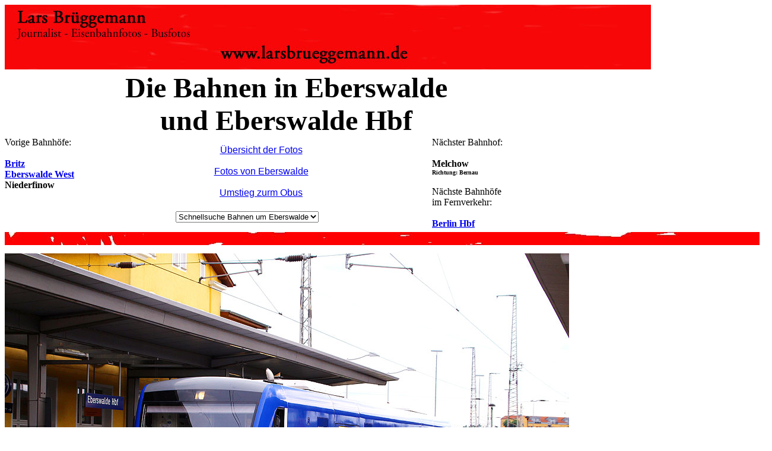

--- FILE ---
content_type: text/html
request_url: http://www.trainslide.com/berliner-bahnen/fotos-bahnen-eberswalde.html
body_size: 9400
content:
<html>

	<head>
		<meta http-equiv="content-type" content="text/html;charset=iso-8859-1">
		<meta name="generator" content="-">
		<title>Die Bahnen in Eberswalde - Eberswalde Hbf ein Halt der DB und ODEG - Fotos von Bahnen in Eberswalde - www.larsbrueggemann.de</title>
		<meta name="keywords" content="Eberswalde Hbf, Bahnhof, Obus Eberswalde">
		<meta name="description" content="Die Bahnen in Eberswalde - Eberswalde Hbf ein Halt der DB und ODEG - Fotos von Bahnen in Eberswalde. www.larsbrueggemann.de">
		<meta name="copyright" content="Lars Brueggemann">
		<meta name="publisher" content="Lars Brueggemann">
		<meta name="author" content="Lars Brueggemannn">
		<meta content="text/html" http-equiv="content-type">
		<meta name="robots" content="index">
		<meta name="language" content="english, deutsch">
		<csscriptdict>
			<script><!--
CSAg = window.navigator.userAgent; CSBVers = parseInt(CSAg.charAt(CSAg.indexOf("/")+1),10);
CSIsW3CDOM = ((document.getElementById) && !(IsIE()&&CSBVers<6)) ? true : false;
function IsIE() { return CSAg.indexOf("MSIE") > 0;}
function CSIEStyl(s) { return document.all.tags("div")[s].style; }
function CSNSStyl(s) { if (CSIsW3CDOM) return document.getElementById(s).style; else return CSFindElement(s,0);  }
CSIImg=false;
function CSInitImgID() {if (!CSIImg && document.images) { for (var i=0; i<document.images.length; i++) { if (!document.images[i].id) document.images[i].id=document.images[i].name; } CSIImg = true;}}
function CSFindElement(n,ly) { if (CSBVers<4) return document[n];
	if (CSIsW3CDOM) {CSInitImgID();return(document.getElementById(n));}
	var curDoc = ly?ly.document:document; var elem = curDoc[n];
	if (!elem) {for (var i=0;i<curDoc.layers.length;i++) {elem=CSFindElement(n,curDoc.layers[i]); if (elem) return elem; }}
	return elem;
}
function CSGetImage(n) {if(document.images) {return ((!IsIE()&&CSBVers<5)?CSFindElement(n,0):document.images[n]);} else {return null;}}
CSDInit=false;
function CSIDOM() { if (CSDInit)return; CSDInit=true; if(document.getElementsByTagName) {var n = document.getElementsByTagName('DIV'); for (var i=0;i<n.length;i++) {CSICSS2Prop(n[i].id);}}}
function CSICSS2Prop(id) { var n = document.getElementsByTagName('STYLE');for (var i=0;i<n.length;i++) { var cn = n[i].childNodes; for (var j=0;j<cn.length;j++) { CSSetCSS2Props(CSFetchStyle(cn[j].data, id),id); }}}
function CSFetchStyle(sc, id) {
	var s=sc; while(s.indexOf("#")!=-1) { s=s.substring(s.indexOf("#")+1,sc.length); if (s.substring(0,s.indexOf("{")).toUpperCase().indexOf(id.toUpperCase())!=-1) return(s.substring(s.indexOf("{")+1,s.indexOf("}")));}
	return "";
}
function CSGetStyleAttrValue (si, id) {
	var s=si.toUpperCase();
	var myID=id.toUpperCase()+":";
	var id1=s.indexOf(myID);
	if (id1==-1) return "";
	s=s.substring(id1+myID.length+1,si.length);
	var id2=s.indexOf(";");
	return ((id2==-1)?s:s.substring(0,id2));
}
function CSSetCSS2Props(si, id) {
	var el=document.getElementById(id);
	if (el==null) return;
	var style=document.getElementById(id).style;
	if (style) {
		if (style.left=="") style.left=CSGetStyleAttrValue(si,"left");
		if (style.top=="") style.top=CSGetStyleAttrValue(si,"top");
		if (style.width=="") style.width=CSGetStyleAttrValue(si,"width");
		if (style.height=="") style.height=CSGetStyleAttrValue(si,"height");
		if (style.visibility=="") style.visibility=CSGetStyleAttrValue(si,"visibility");
		if (style.zIndex=="") style.zIndex=CSGetStyleAttrValue(si,"z-index");
	}
}
function CSURLPopupShow(formName, popupName, target) {
	var form  = (!IsIE()&&CSBVers>=5)?document.forms[formName]:CSFindElement(formName);
	var popup = form.elements[popupName];
	window.open(popup.options[popup.selectedIndex].value, target);
	popup.selectedIndex = 0;
}

// --></script>
		</csscriptdict>
	</head>

	<body bgcolor="white">
		<table cool width="1293" height="10730" border="0" cellpadding="0" cellspacing="0" gridx="16" showgridx usegridx gridy="16" showgridy usegridy>
			<tr height="112">
				<td width="1089" height="112" colspan="23" valign="top" align="left" xpos="0"><img height="109" width="1089" src="../fotos/leiste-oben.jpg" alt="www.larsbrueggemann.de"></td>
				<td width="203" height="380" colspan="4" rowspan="5"></td>
				<td width="1" height="112"><spacer type="block" width="1" height="112"></td>
			</tr>
			<tr height="111">
				<td content csheight="111" width="948" height="111" colspan="21" valign="top" align="left" xpos="0">
					<center>
						<font size="7"><strong>Die Bahnen in Eberswalde<br>
								und Eberswalde Hbf</strong></font></center>
				</td>
				<td width="141" height="268" colspan="2" rowspan="4"></td>
				<td width="1" height="111"><spacer type="block" width="1" height="111"></td>
			</tr>
			<tr height="13">
				<td content csheight="109" width="207" height="125" colspan="4" rowspan="2" valign="top" xpos="0">Vorige Bahnh&ouml;fe:<br>
					<br>
					<b><a href="145-bahnhof-britz.html">Britz</a><br>
						<a href="../windowpages/fotos-efe-eberswalde.html">Eberswalde West</a><br>
						Niederfinow<br>
					</b></td>
				<td width="81" height="157" colspan="2" rowspan="3"></td>
				<td width="288" height="13" colspan="4"></td>
				<td width="144" height="157" rowspan="3"></td>
				<td content csheight="157" width="228" height="157" colspan="10" rowspan="3" valign="top" xpos="720">N&auml;chster Bahnhof:<br>
					<br>
					<b>Melchow<br>
						<font size="-2">Richtung: Bernau<br>
						</font><br>
					</b>N&auml;chste Bahnh&ouml;fe<br>
					im Fernverkehr:<br>
					<br>
					<b><a href="012-berlin-hauptbahnhof.html">Berlin Hbf</a><br>
					</b></td>
				<td width="1" height="13"><spacer type="block" width="1" height="13"></td>
			</tr>
			<tr height="112">
				<td content csheight="91" width="288" height="112" colspan="4" valign="top" align="left" xpos="288">
					<center>
						<a href="http://www.larsbrueggemann.de/berliner-bahnen/bahn_berlin.html"><font face="Arial,Helvetica,Geneva,Swiss,SunSans-Regular">&Uuml;bersicht der Fotos<br>
								<br>
							</font></a><font face="Arial,Helvetica,Geneva,Swiss,SunSans-Regular"><a href="../teasars/eberswalde-fotos.html">Fotos von Eberswalde</a></font><a href="http://www.larsbrueggemann.de/berliner-bahnen/bahn_berlin.html"><font face="Arial,Helvetica,Geneva,Swiss,SunSans-Regular"><br>
								<br>
							</font></a><font face="Arial,Helvetica,Geneva,Swiss,SunSans-Regular"><a href="fotos-obus-eberswalde.html">Umstieg zurm Obus</a></font></center>
				</td>
				<td width="1" height="112"><spacer type="block" width="1" height="112"></td>
			</tr>
			<tr height="32">
				<td width="207" height="32" colspan="4"></td>
				<td width="240" height="32" colspan="2" valign="top" align="left" xpos="288"><csobj w="210" h="23" t="URLPopup" data="{ 0 = { label = &quot;Schnellsuche Bahnen um Eberswalde&quot;; selected = &quot;YES&quot;; }; 1 = { label = &quot;Bahnen in Berlin und Brandenburg&quot;; url = &quot;bahn_berlin.html&quot;; }; 2 = { label = &quot;Der Obus in Eberswalde&quot;; url = &quot;../premiumseiten1/fotos-vom-obus-in-eberswalde.html&quot;; }; 3 = { label = &quot;Berlin Gesundbrunnen&quot;; url = &quot;001-berlin-gesundbrunnen.html&quot;; }; 4 = { label = &quot;Buslinie 100 in Berlin&quot;; url = &quot;078-berlin-buslinie-100.html&quot;; }; }" target="_top">
						<form action="#" method="post" name="cs_form_name_0">
							<select name="cs_popup_name_0" onchange="CSURLPopupShow(/*CMP*/'cs_form_name_0', /*CMP*/'cs_popup_name_0', '_top');">
								<option value="#" selected>Schnellsuche Bahnen um Eberswalde</option>
								<option value="bahn_berlin.html">Bahnen in Berlin und Brandenburg</option>
								<option value="../premiumseiten1/fotos-vom-obus-in-eberswalde.html">Der Obus in Eberswalde</option>
								<option value="001-berlin-gesundbrunnen.html">Berlin Gesundbrunnen</option>
								<option value="078-berlin-buslinie-100.html">Buslinie 100 in Berlin</option>
							</select>
						</form>
					</csobj></td>
				<td width="48" height="32" colspan="2"></td>
				<td width="1" height="32"><spacer type="block" width="1" height="32"></td>
			</tr>
			<tr height="36">
				<td width="1292" height="36" colspan="27" valign="top" align="left" xpos="0"><img src="../fotos/trennbalken.jpg" alt="" height="22" width="1292" border="0"></td>
				<td width="1" height="36"><spacer type="block" width="1" height="36"></td>
			</tr>
			<tr height="656">
				<td width="1058" height="656" colspan="22" valign="top" align="left" xpos="0"><img src="../fotos-eb-11-630px/529ewd-foto-eberswalde-hbf.jpg" alt="Die Niederbarnimer Eisenbahn in Eberswalde Hbf" height="630" width="951" border="0"></td>
				<td width="46" height="1060" colspan="2" rowspan="2"></td>
				<td content csheight="631" width="32" height="656" valign="top" xpos="1104"><br>
					<br>
					<br>
					<br>
					<br>
					<br>
					<br>
					<br>
					<br>
					<br>
					<br>
					<br>
					<br>
					<br>
					<br>
					<br>
					<br>
					<br>
					<br>
					<br>
					<br>
					<br>
					<br>
					<br>
					<br>
					<br>
					<br>
					<br>
					<br>
					<br>
					<br>
					<br>
					<br>
					<br>
					<br>
				</td>
				<td width="156" height="1060" colspan="2" rowspan="2"></td>
				<td width="1" height="656"><spacer type="block" width="1" height="656"></td>
			</tr>
			<tr height="404">
				<td content csheight="404" width="943" height="404" colspan="19" valign="top" xpos="0"><br>
					<font face="Arial,Helvetica,Geneva,Swiss,SunSans-Regular">Der VT 007 von der Niederbarnimer Eisenbahn in Eberswalde Hbf als Regionalbahn nach Frankfurt an der Oder. Eberswalde ist die Kreisstadt vom Landkreis Barnim und liegt 50 Kilometer nord&ouml;stlich von Berlin.<br>
						<br>
						Digitalfoto: IMG_3174.JPG<br>
						Digi Fotos 0286 (PE24/D7/PE17)<br>
						Foto: Lars Br&uuml;ggemann</font><br>
					<font face="Arial,Helvetica,Geneva,Swiss,SunSans-Regular"><br>
					</font><font size="-1" face="Arial,Helvetica,Geneva,Swiss,SunSans-Regular">Interner Vermerk: Dieses Foto ist noch unter einem anderen Dateinamen online.</font><font face="Arial,Helvetica,Geneva,Swiss,SunSans-Regular"><br>
					</font><font face="Arial, Helvetica, Geneva, Swiss, SunSans-Regular"><br>
					</font><font size="4"><strong>Diese Seite ist ein Teil einer Online-Foto-Sammlung &auml;hnlich einem Bildband, Sie k&ouml;nnen sich hier von Bahnhof zu Bahnhof durchklicken. Vielleicht suchen Sie aber Fotos f&uuml;r eine Heimatchronik, ein Fachbuch oder einen Fachartikel? Schreiben Sie mir!<br>
						</strong></font><br>
					<font face="Arial,Helvetica,Geneva,Swiss,SunSans-Regular">Email an Lars Br&uuml;ggemann:</font> <a href="mailto:mail@larsbrueggemann.de"><font face="Arial,Helvetica,Geneva,Swiss,SunSans-Regular">mail@larsbrueggemann.de</font></a><font face="Arial,Helvetica,Geneva,Swiss,SunSans-Regular" size="1"><br>
						<br>
					</font>zur&uuml;ck zur:<br>
					<a href="../index.html"><b>Startseite<br>
							<br>
						</b></a><font face="Arial,Helvetica,Geneva,Swiss,SunSans-Regular"><a href="../teasars/eberswalde-fotos.html">Fotos von Eberswalde, klicken Sie hier!</a><br>
						<br>
					</font></td>
				<td width="115" height="404" colspan="3"></td>
				<td width="32" height="404"></td>
				<td width="1" height="404"><spacer type="block" width="1" height="404"></td>
			</tr>
			<tr height="30">
				<td width="1292" height="30" colspan="27" valign="top" align="left" xpos="0"><img src="../fotos/trennbalken.jpg" alt="" height="22" width="1292" border="0"></td>
				<td width="1" height="30"><spacer type="block" width="1" height="30"></td>
			</tr>
			<tr height="631">
				<td width="1058" height="631" colspan="22" valign="top" align="left" xpos="0"><img src="../fotos-eb-22-630px/529ewd-odeg-eberswalde.jpg" alt="Die ODEG im Hauptbahnhof von Eberswalde - Eberswalde Hbf" height="630" width="954" border="0"></td>
				<td width="234" height="1629" colspan="5" rowspan="4"></td>
				<td width="1" height="631"><spacer type="block" width="1" height="631"></td>
			</tr>
			<tr height="397">
				<td content csheight="397" width="942" height="397" colspan="18" valign="top" align="left" xpos="0"><br>
					<font face="Arial,Helvetica,Geneva,Swiss,SunSans-Regular">Der ODEG VT 650.68 ein Stadler Regio-Shuttle steht im Eberswalder Hauptbahnhof zur Weiterfahrt nach Berlin-Lichtenberg.<br>
						<br>
						Digi Foto: IMGP7538.JPG<br>
						Digi Fotos 0192 (D15/D9/x+09)<br>
						Foto: Lars Br&uuml;ggemann</font><br>
					<br>
					zur&uuml;ck zur:<br>
					<a href="http://www.larsbrueggemann.de/index.html"><b>Startseite<br>
							<br>
							<br>
						</b></a><font face="Arial,Helvetica,Geneva,Swiss,SunSans-Regular"><b>Der Bahnhof von Eberswalde wurde 1842 mit der Berlin-Stettiner Eisenbahn-Gesellschaft (BStE) er&ouml;ffnet.</b> In den Jahren 1906 bis 1910 wurde das Bahnhofsgeb&auml;ude erweitert und umgestaltet. Bereits 1863 erfolgte der zweigleisige Ausbau der Strecke von Berlin bis Angerm&uuml;nde und 1873 die Strecke von Angerm&uuml;nde nach Stettin. An der n&ouml;rdlichen Ausfahrt von Eberswalde kreuzt die Bahnstrecke von Berlin nach Angerm&uuml;nde den Oder-Havel-Kanal. Im Jahre 1880 wurde die Berlin-Stettiner Eisenbahn-Gesellschaft verstaatlicht.<br>
						F&uuml;r drei Monate gab es 1901 in Eberswalde auch eine &quot;Gleislose Bahn&quot; den ersten Obus in Eberswalde. Im Jahre 1907 er&ouml;ffnete man die Eberswalde-Finowfurter Eisenbahn. Von 1910 bis 1940 fuhr in Eberswalde eine Stra&szlig;enbahn die dann vom Obus abgel&ouml;st wurde.<br>
						<br>
					</font></td>
				<td width="116" height="397" colspan="4"></td>
				<td width="1" height="397"><spacer type="block" width="1" height="397"></td>
			</tr>
			<tr height="130">
				<td width="2" height="130"></td>
				<td width="1056" height="130" colspan="21" valign="top" align="left" xpos="2"><a href="https://www.bod.de/buchshop/bildband-mit-der-strassenbahnlinie-1-durch-dresden-lars-brueggemann-9783744830546" target="_blank"><img src="../fotos/529ewd-cover-dresden-linie1.jpg" alt="" height="123" width="955" border="0"></a></td>
				<td width="1" height="130"><spacer type="block" width="1" height="130"></td>
			</tr>
			<tr height="471">
				<td content csheight="471" width="943" height="471" colspan="19" valign="top" xpos="0"><br>
					<font size="5" face="Arial, Helvetica, Geneva, Swiss, SunSans-Regular"><b>Bildband - Mit der Stra&szlig;enbahnlinie 1 von Prohlis bis Leutewitz durch Dresden</b></font><br>
					<font size="5" face="Arial, Helvetica, Geneva, Swiss, SunSans-Regular"><b>- 5 -</b></font><font face="Arial, Helvetica, Geneva, Swiss, SunSans-Regular"> <b>: </b>Man kennt Filme von F&uuml;hrerstandsmitfahrten mit der Stra&szlig;enbahn, dieser Bildband ist so etwas &auml;hnliches, nur eben als Bildband. Dieser Bildband f&uuml;hrt entlang der Stra&szlig;enbahnlinie 1 von Prohlis nach Leutewitz und das von Haltestelle zu Haltestelle. Freunde von Tatra- oder Werbewagen k&ouml;nnten hier etwas zu kurz kommen, grossteils werden hier werbefreie Niederfluwagen gezeigt. Das besondere an diesem Bildband ist die Normalit&auml;t von ganz normalen Planfahrten mit ganz normalen Fahrg&auml;sten. Nur zur Auflockerung gibt es zwischendurch mal Tatras, den Gro&szlig;en Hecht oder die Cargotram zu sehen. Das sch&ouml;ne hier ist, man kann sich halt mal in Ruhe alles ansehen wie es an den Haltestellen so aussieht.<br>
						<br>
						Dieser Bildband wird von Books on Demand verlegt was den Vorteil hat das die B&uuml;cher nur auf Bestellung gedruckt werden so aber sehr lange im Angebot sein k&ouml;nnen ohne das die Auflage ausverkauft sein k&ouml;nnte und es danach den Bildband nicht mehr zu kaufen g&auml;be. Daher ist das Buch in gedruckter Form leider etwas teurer.<br>
						<br>
						Paperback, 80 Seiten<br>
						ISBN-13: 9783744830546<br>
						18,90 Euro<br>
						<br>
						<a href="https://www.bod.de/buchshop/bildband-mit-der-strassenbahnlinie-1-durch-dresden-lars-brueggemann-9783744830546" target="_blank">Erh&auml;ltlich im Buchhandel, Online-Buchhandel und direkt beim Verlag:</a><br>
						<br>
						<a href="https://gutenberg-buch.buchhandlung.de/shop/article/35621376/lars_brueggemann_bildband_mit_der_strassenbahnlinie_1_durch_dresden.html" target="_blank">Auch bei www.gutenberg-buch.de</a><br>
						<br>
						<a href="https://www.amazon.de/Bildband-Stra%a7enbahnlinie-Dresden-Prohlis-Leutewitz/dp/3744830543/ref=sr_1_7?ie=UTF8&qid=1519907295&sr=8-7&keywords=lars+br%C3%BCggemann" target="_blank">Auch bei www.amazon.de</a><br>
						<br>
						<a href="https://www.bod.de/buchshop/bildband-mit-der-strassenbahnlinie-1-durch-dresden-lars-brueggemann-9783746090290" target="_blank">Auch als Ebook erh&auml;ltlich im Online-Buchhandel und direkt beim Verlag</a><br>
						<br>
					</font></td>
				<td width="115" height="471" colspan="3"></td>
				<td width="1" height="471"><spacer type="block" width="1" height="471"></td>
			</tr>
			<tr height="32">
				<td width="1292" height="32" colspan="27" valign="top" align="left" xpos="0"><img src="../fotos/trennbalken.jpg" alt="" height="22" width="1292" border="0"></td>
				<td width="1" height="32"><spacer type="block" width="1" height="32"></td>
			</tr>
			<tr height="528">
				<td width="751" height="528" colspan="12" valign="top" align="left" xpos="0"><img src="../dd-fotos3/529ewd-foto-eberswalde-hbf-odeg.jpg" alt="Die ODEG in Eberswalde Hbf" height="518" width="748" border="0"></td>
				<td width="7" height="528" colspan="2"></td>
				<td width="534" height="663" colspan="13" rowspan="2"></td>
				<td width="1" height="528"><spacer type="block" width="1" height="528"></td>
			</tr>
			<tr height="135">
				<td content csheight="127" width="758" height="135" colspan="14" valign="top" xpos="0"><br>
					<font face="Arial,Helvetica,Geneva,Swiss,SunSans-Regular">Gleich drei ODEG-Triebwagen, Stadler Regio-Shuttle im Eberswalder Hauptbahnhof.<br>
						<br>
						Digi Foto: IMGP3174.JPG<br>
						Digi Fotos 0193 (D17/D10/D2009)<br>
						Foto: Lars Br&uuml;ggemann</font><br>
					<br>
				</td>
				<td width="1" height="135"><spacer type="block" width="1" height="135"></td>
			</tr>
			<tr height="32">
				<td width="1292" height="32" colspan="27" valign="top" align="left" xpos="0"><img src="../fotos/trennbalken.jpg" alt="" height="22" width="1292" border="0"></td>
				<td width="1" height="32"><spacer type="block" width="1" height="32"></td>
			</tr>
			<tr height="528">
				<td width="772" height="528" colspan="15" valign="top" align="left" xpos="0"><img src="../fotos-eb-4/529ewd-eberswalde-hbf.jpg" alt="Baureihe 231 in Eberswalde Hbf" height="525" width="759" border="0"></td>
				<td width="520" height="673" colspan="12" rowspan="2"></td>
				<td width="1" height="528"><spacer type="block" width="1" height="528"></td>
			</tr>
			<tr height="145">
				<td content csheight="145" width="757" height="145" colspan="13" valign="top" xpos="0"><br>
					<font face="Arial,Helvetica,Geneva,Swiss,SunSans-Regular">Die russische Gro&szlig;diesellok 231 012-6 von Wedler &amp; Franz in Farbgebung der DDR-Deutschen Reichsbahn steht in den G&uuml;tergleisen vom Eberswalder Hauptbahnhof.<br>
						<br>
						Digi Foto: IMGP3174.JPG<br>
						Digi Fotos 0192 (D25/D7/D2012)<br>
						Foto: Lars Br&uuml;ggemann</font><br>
					<br>
				</td>
				<td width="15" height="145" colspan="2"></td>
				<td width="1" height="145"><spacer type="block" width="1" height="145"></td>
			</tr>
			<tr height="32">
				<td width="1292" height="32" colspan="27" valign="top" align="left" xpos="0"><img src="../fotos/trennbalken.jpg" alt="" height="22" width="1292" border="0"></td>
				<td width="1" height="32"><spacer type="block" width="1" height="32"></td>
			</tr>
			<tr height="544">
				<td width="2" height="544"></td>
				<td width="770" height="544" colspan="14" valign="top" align="left" xpos="2"><img src="../dd-fotos/529ewd-db-baureihe-114-eberswalde-hbf.jpg" alt="DB Baureihe 114 in Eberswalde Hbf" height="531" width="764" border="0"></td>
				<td width="520" height="737" colspan="12" rowspan="2"></td>
				<td width="1" height="544"><spacer type="block" width="1" height="544"></td>
			</tr>
			<tr height="193">
				<td content csheight="181" width="772" height="193" colspan="15" valign="top" xpos="0"><br>
					<font face="Arial,Helvetica,Geneva,Swiss,SunSans-Regular">Die 114 011-0 f&auml;hrt mit einem Regionalexpress nach Elsterwerda in den Bahnhof Eberswalde Hbf ein.<br>
						<br>
						Dieses Foto finden Sie auch hier: <a href="../pages4/db-baureihe-112.html">Die DB Baureihe 112</a><br>
						<br>
						Digi Foto: IMGP3188.JPG<br>
						Digi Fotos: 0226 (D25/D7/D2012)<br>
						Foto: Lars Br&uuml;ggemann<br>
						<br>
					</font></td>
				<td width="1" height="193"><spacer type="block" width="1" height="193"></td>
			</tr>
			<tr height="32">
				<td width="1292" height="32" colspan="27" valign="top" align="left" xpos="0"><img src="../fotos/trennbalken.jpg" alt="" height="22" width="1292" border="0"></td>
				<td width="1" height="32"><spacer type="block" width="1" height="32"></td>
			</tr>
			<tr height="640">
				<td width="1058" height="640" colspan="22" valign="top" align="left" xpos="0"><img src="../fotos-eb-21-630px/529ewd-db-baureihe-155-eberswalde-hbf.jpg" alt="" height="630" width="952" border="0"></td>
				<td width="234" height="803" colspan="5" rowspan="2"></td>
				<td width="1" height="640"><spacer type="block" width="1" height="640"></td>
			</tr>
			<tr height="163">
				<td content csheight="163" width="942" height="163" colspan="18" valign="top" xpos="0"><br>
					<font face="Arial, Helvetica, Geneva, Swiss, SunSans-Regular">Die 155 157-1 in Eberswalde Hbf mit einem Holzzug rechts im Hintergrund ein Blue Tiger von ITL.<br>
						<br>
						Digi Foto: IMGP2969.JPG<br>
						Digi Fotos: 0193 (D15/D10/D2009)<br>
						Foto: Lars Br&uuml;ggemann<br>
					</font><font face="Arial,Helvetica,Geneva,Swiss,SunSans-Regular"><br>
					</font><font size="-1" face="Arial,Helvetica,Geneva,Swiss,SunSans-Regular">Interner Vermerk: Dieses Foto ist noch unter einem anderen Dateinamen online.</font><font face="Arial,Helvetica,Geneva,Swiss,SunSans-Regular"><br>
					</font><font face="Arial, Helvetica, Geneva, Swiss, SunSans-Regular"><br>
					</font></td>
				<td width="116" height="163" colspan="4"></td>
				<td width="1" height="163"><spacer type="block" width="1" height="163"></td>
			</tr>
			<tr height="32">
				<td width="1292" height="32" colspan="27" valign="top" align="left" xpos="0"><img src="../fotos/trennbalken.jpg" alt="" height="22" width="1292" border="0"></td>
				<td width="1" height="32"><spacer type="block" width="1" height="32"></td>
			</tr>
			<tr height="544">
				<td width="772" height="544" colspan="15" valign="top" align="left" xpos="0"><img src="../fotos-eb-4/529ewd-baureihe-231-eberswalde-hbf.jpg" alt="Baureihe 231 - Die 231 012-6 von Wedler &amp; Franz in Eberswalde Hbf" height="532" width="762" border="0"></td>
				<td width="520" height="689" colspan="12" rowspan="2"></td>
				<td width="1" height="544"><spacer type="block" width="1" height="544"></td>
			</tr>
			<tr height="145">
				<td content csheight="145" width="772" height="145" colspan="15" valign="top" xpos="0"><br>
					<font face="Arial,Helvetica,Geneva,Swiss,SunSans-Regular">Die russische Gro&szlig;diesellok 231 012-6 von Wedler &amp; Franz in Farbgebung der DDR-Deutschen Reichsbahn steht im G&uuml;terbahnhof von Eberswalde neben dem Eberswalder Hauptbahnhof.<br>
						<br>
						Digi Foto: IMGP2765.JPG<br>
						Digi Fotos 0192 (D25/D7/D2012)<br>
						Foto: Lars Br&uuml;ggemann</font><br>
					<br>
				</td>
				<td width="1" height="145"><spacer type="block" width="1" height="145"></td>
			</tr>
			<tr height="22">
				<td width="1292" height="22" colspan="27" valign="top" align="left" xpos="0"><img src="../fotos/trennbalken.jpg" alt="" height="22" width="1292" border="0"></td>
				<td width="1" height="22"><spacer type="block" width="1" height="22"></td>
			</tr>
			<tr height="630">
				<td width="1058" height="630" colspan="22" valign="top" align="left" xpos="0"><img src="../fotos-eb-24-630px/529ewd-ardelt-koef-eberswalde-2.jpg" alt="Eine Ardelt K&ouml;f in Eberswalde als Denkmal" height="630" width="959" border="0"></td>
				<td width="234" height="982" colspan="5" rowspan="2"></td>
				<td width="1" height="630"><spacer type="block" width="1" height="630"></td>
			</tr>
			<tr height="352">
				<td content csheight="343" width="947" height="352" colspan="20" valign="top" xpos="0"><br>
					<font face="Arial,Helvetica,Geneva,Swiss,SunSans-Regular">Ein besonderes St&uuml;ck der Eberswalder Eisenbahngeschichte steht direkt an der Obus-Haltestelle Kranbau, eine Ardelt K&ouml;f, 1938 gebaut in Eberswalde. Die Lok wurde 1938 an die Eisen &amp; Metall AG in Gelsenkirchen geliefert. Im M&auml;rz 1980 kam die Lok dann auf einen Spielplatz in Gelsenkirchen-Erle. &Uuml;ber das Westf&auml;lisches Industriemuseum kam sie dann 1993 auf einen Spielplatz in Leverkusen-Schlebusch. Die bereits am &auml;u&szlig;eren Erscheinungsbild sofort erkennbare Ardelt K&ouml;f steht seit dem September 2011 in Eberswalde und erinnert dort an die in Eberswalde gebauten K&ouml;f-Lokomotiven.<br>
						<br>
						Digi Foto: IMGP7696.JPG<br>
						Digi Fotos 0227 (D24/D8/#+12)<br>
						Foto: Lars Br&uuml;ggemann</font><br>
					<font face="Arial,Helvetica,Geneva,Swiss,SunSans-Regular"><br>
					</font><font size="-1" face="Arial,Helvetica,Geneva,Swiss,SunSans-Regular">Interner Vermerk: Dieses Foto ist noch unter einem anderen Dateinamen online.</font><font face="Arial,Helvetica,Geneva,Swiss,SunSans-Regular"><br>
					</font><font face="Arial, Helvetica, Geneva, Swiss, SunSans-Regular"><br>
					</font><font face="Arial,Helvetica,Geneva,Swiss,SunSans-Regular">Weitere Informationen zu der Lok hier:<br>
						<br>
						<a href="http://www.deutsche-kleinloks.de/index.php?nav=1406157&id=4035&action=portrait" target="_blank">www.deutsche-kleinloks.de</a><br>
						<br>
					</font></td>
				<td width="111" height="352" colspan="2"></td>
				<td width="1" height="352"><spacer type="block" width="1" height="352"></td>
			</tr>
			<tr height="32">
				<td width="1292" height="32" colspan="27" valign="top" align="left" xpos="0"><img src="../fotos/trennbalken.jpg" alt="" height="22" width="1292" border="0"></td>
				<td width="1" height="32"><spacer type="block" width="1" height="32"></td>
			</tr>
			<tr height="528">
				<td width="751" height="528" colspan="12" valign="top" align="left" xpos="0"><img src="../dd-fotos3/529ewd-dampfspeicherlok-eberswalde.jpg" alt="Dampfspeicherlok im Familiengarten in Eberswalde - Werklok 1 Chemische Fabrik Finowtal" height="516" width="746" border="0"></td>
				<td width="6" height="528"></td>
				<td width="535" height="673" colspan="14" rowspan="2"></td>
				<td width="1" height="528"><spacer type="block" width="1" height="528"></td>
			</tr>
			<tr height="145">
				<td content csheight="145" width="757" height="145" colspan="13" valign="top" xpos="0"><font face="Arial, Helvetica, Geneva, Swiss, SunSans-Regular"><br>
						Im Familiengarten in Eberswalde steht die Dampfspeicherlok Roland G, hierbei handelt es sich um die ehemalige Werklok 1 der Chemischen Fabrik Finowtal.<br>
						<br>
						Digi Foto: IMGP3410.JPG<br>
						<a href="../foto-archiv1/digi-fotos-0193.html">Digi Fotos 0193 (D18/D10/D2009)</a><br>
						Fotos: Lars Br&uuml;ggemann<br>
						<br>
					</font></td>
				<td width="1" height="145"><spacer type="block" width="1" height="145"></td>
			</tr>
			<tr height="48">
				<td width="1292" height="48" colspan="27" valign="top" align="left" xpos="0"><img src="../fotos/trennbalken.jpg" alt="" height="22" width="1292" border="0"></td>
				<td width="1" height="48"><spacer type="block" width="1" height="48"></td>
			</tr>
			<tr height="96">
				<td content csheight="91" width="176" height="96" colspan="2" valign="top" align="left" xpos="0">Vorige Obus Haltestelle:<br>
					<b><br>
						<a href="146-schoepfurter-strasse.html">Sch&ouml;pfurter Stra&szlig;e</a><br>
						<font size="-2">Richtung: Kleiner Stern<br>
						</font></b></td>
				<td width="16" height="96"></td>
				<td content csheight="64" width="336" height="96" colspan="5" valign="top" xpos="192">
					<div align="center">
						<a href="fotos-obus-eberswalde.html"><font face="Arial,Helvetica,Geneva,Swiss,SunSans-Regular">&Uuml;bersicht der Fotos Obus<br>
								in Eberswalde</font></a></div>
				</td>
				<td width="16" height="96"></td>
				<td content csheight="91" width="240" height="96" colspan="8" valign="top" align="left" xpos="544">
					<div align="right">
						N&auml;chste Obus Haltestelle:<br>
						<br>
						<b><a href="069-grabowstrasse.html">Grabowstra&szlig;e</a><br>
							<font size="-2">Richtung: Am Markt, Ostend<br>
								und Nordend<br>
							</font></b></div>
				</td>
				<td width="508" height="96" colspan="10"></td>
				<td width="1" height="96"><spacer type="block" width="1" height="96"></td>
			</tr>
			<tr height="32">
				<td width="1292" height="32" colspan="27" valign="top" align="left" xpos="0"><img src="../fotos/trennbalken.jpg" alt="" height="22" width="1292" border="0"></td>
				<td width="1" height="32"><spacer type="block" width="1" height="32"></td>
			</tr>
			<tr height="470">
				<td width="751" height="528" colspan="12" rowspan="2" valign="top" align="left" xpos="0"><img src="../fotos/529ewd-obus-eberswalde.jpg" alt="Der Obus in Eberswalde am Hauptbahnhof - Hbf" height="526" width="751" border="0"></td>
				<td width="338" height="846" colspan="11" rowspan="4"></td>
				<td width="176" height="470" colspan="3"></td>
				<td width="27" height="846" rowspan="4"></td>
				<td width="1" height="470"><spacer type="block" width="1" height="470"></td>
			</tr>
			<tr height="58">
				<td content csheight="91" width="176" height="109" colspan="3" rowspan="2" valign="top" align="left" xpos="1089">Vorige Obus Haltestelle:<br>
					<b><br>
						Sch&ouml;pfurter Stra&szlig;e</b></td>
				<td width="1" height="58"><spacer type="block" width="1" height="58"></td>
			</tr>
			<tr height="51">
				<td content csheight="313" width="751" height="318" colspan="12" rowspan="2" valign="top" xpos="0"><br>
					<font face="Arial,Helvetica,Geneva,Swiss,SunSans-Regular">Der Eberswalder Obus der Barnimer Busgesellschaft mit der Nummer 037 h&auml;lt an der Haltestelle Hauptbahnhof. Der Bus f&auml;hrt auf der Linie 862 zur Haltestelle Kleiner Stern.<br>
						<br>
						Digitalfoto: IMGP6972.JPG<br>
						Digi Fotos 0192 (D13/D9/D2009)<br>
						Fotos: Lars Br&uuml;ggemann</font><br>
					<br>
					<font face="Arial,Helvetica,Geneva,Swiss,SunSans-Regular">Email an Lars Br&uuml;ggemann:</font> <a href="mailto:mail@larsbrueggemann.de"><font face="Arial,Helvetica,Geneva,Swiss,SunSans-Regular">mail@larsbrueggemann.de</font></a><font face="Arial,Helvetica,Geneva,Swiss,SunSans-Regular" size="1"><br>
						<br>
					</font><font face="Arial,Helvetica,Geneva,Swiss,SunSans-Regular">Link zur Barnimer Busgesellschaft:<br>
						<br>
						<a href="http://www.bbg-eberswalde.de" target="_blank">www.bbg-eberswalde.de</a></font><font face="Arial,Helvetica,Geneva,Swiss,SunSans-Regular" size="1"><br>
						<br>
					</font><font face="Arial,Helvetica,Geneva,Swiss,SunSans-Regular">Link zu einer sehr guten und informativen privaten Seite &uuml;ber den Obus in Eberswalde:<br>
						<br>
						<a href="http://www.obus-ew.de" target="_blank">www.obus-ew.de</a></font><font face="Arial,Helvetica,Geneva,Swiss,SunSans-Regular" size="1"><br>
						<br>
					</font></td>
				<td width="1" height="51"><spacer type="block" width="1" height="51"></td>
			</tr>
			<tr height="267">
				<td content csheight="91" width="176" height="267" colspan="3" valign="top" align="left" xpos="1089">Vorige Obus Haltestelle:<br>
					<b><br>
						Sch&ouml;pfurter Stra&szlig;e</b></td>
				<td width="1" height="267"><spacer type="block" width="1" height="267"></td>
			</tr>
			<tr height="32">
				<td width="1292" height="32" colspan="27" valign="top" align="left" xpos="0"><img src="../fotos/trennbalken.jpg" alt="" height="22" width="1292" border="0"></td>
				<td width="1" height="32"><spacer type="block" width="1" height="32"></td>
			</tr>
			<tr height="544">
				<td width="773" height="544" colspan="16" valign="top" align="left" xpos="0"><img src="../fotos3/529ewd-odeg-regio-shuttle-eberswalde.jpg" alt="Ein ODEG Regio Shuttle von Stadler in Eberswalde Hbf" height="531" width="773" border="0"></td>
				<td width="519" height="738" colspan="11" rowspan="2"></td>
				<td width="1" height="544"><spacer type="block" width="1" height="544"></td>
			</tr>
			<tr height="194">
				<td content csheight="181" width="773" height="194" colspan="16" valign="top" xpos="0"><font face="Arial, Helvetica, Geneva, Swiss, SunSans-Regular"><br>
						Auf dem oberen Foto steht der ODEG VT 650.72 in Eberswalde Hbf. Die ODEG f&auml;hrt von Eberswalde nach Berlin-Lichtenberg, Frankfurt an der Oder und nach Joachimsthal.<br>
						<br>
						Digitalfoto: IMGP6972.JPG<br>
						<a href="../foto-archiv1/digi-fotos-0194.html">Digi Fotos 0192</a> (D14/D11/D2009)<br>
						Fotos: Lars Br&uuml;ggemann<br>
						<br>
						<a href="http://www.odeg.info" target="_blank"><b>www.odeg.info</b></a><br>
						<br>
					</font></td>
				<td width="1" height="194"><spacer type="block" width="1" height="194"></td>
			</tr>
			<tr height="37">
				<td width="1292" height="37" colspan="27" valign="top" align="left" xpos="0"><img src="../fotos/trennbalken.jpg" alt="" height="22" width="1292" border="0"></td>
				<td width="1" height="37"><spacer type="block" width="1" height="37"></td>
			</tr>
			<tr height="31">
				<td width="208" height="31" colspan="5"></td>
				<td width="240" height="171" colspan="2" rowspan="2"></td>
				<td content csheight="157" width="310" height="171" colspan="7" rowspan="2" valign="top" xpos="448">N&auml;chster Bahnhof:<br>
					<br>
					<b>Melchow<br>
						<font size="-2">Richtung: Bernau<br>
						</font><br>
					</b>N&auml;chste Bahnh&ouml;fe<br>
					im Fernverkehr:<br>
					<br>
					<b><a href="012-berlin-hauptbahnhof.html">Berlin Hbf</a><br>
					</b></td>
				<td width="300" height="171" colspan="8" rowspan="2"></td>
				<td width="234" height="331" colspan="5" rowspan="4"></td>
				<td width="1" height="31"><spacer type="block" width="1" height="31"></td>
			</tr>
			<tr height="140">
				<td content csheight="96" width="208" height="140" colspan="5" valign="top" xpos="0">Vorige Bahnh&ouml;fe:<br>
					<br>
					<b><a href="145-bahnhof-britz.html">Britz</a><br>
						<a href="../windowpages/fotos-efe-eberswalde.html">Eberswalde West</a><br>
						Niederfinow<br>
					</b></td>
				<td width="1" height="140"><spacer type="block" width="1" height="140"></td>
			</tr>
			<tr height="112">
				<td width="2" height="160" rowspan="2"></td>
				<td width="206" height="112" colspan="4"></td>
				<td width="850" height="112" colspan="17" valign="top" align="left" xpos="208"><a href="../index.html"><img src="../fotos/leiste-oben-forum.jpg" alt="" height="108" width="758" border="0"></a></td>
				<td width="1" height="112"><spacer type="block" width="1" height="112"></td>
			</tr>
			<tr height="48">
				<td content csheight="48" width="1056" height="48" colspan="21" valign="top" xpos="2"><font face="Verdana, Arial, Helvetica, sans-serif"><a href="../pages/impressum.html">Impressum</a> - <a href="http://461638.forumromanum.com/member/forum/forum.php?&USER=user_461638&threadid=1240949488" target="_blank">Forum Norddeutsche NE Bahnen</a> - <a href="../buecher.html">B&uuml;cher und Bildb&auml;nde</a> - <a href="../pages/impressum.html">Kontakt</a> - <a href="../index.html">Startseite</a> -<br>
						<a href="https://www.pictrs.com/larsbrueggemann-de" target="_blank">Fotoladen - Fotos zum bestellen f&uuml;r Eisenbahnfreunde</a> - <a href="https://www.facebook.com/Larsbrueggemannde-20-105542011339539" target="_blank">larsbrueggemann.de 2.0 auf Facebook</a></font></td>
				<td width="1" height="48"><spacer type="block" width="1" height="48"></td>
			</tr>
			<tr height="1" cntrlrow>
				<td width="2" height="1"><spacer type="block" width="2" height="1"></td>
				<td width="174" height="1"><spacer type="block" width="174" height="1"></td>
				<td width="16" height="1"><spacer type="block" width="16" height="1"></td>
				<td width="15" height="1"><spacer type="block" width="15" height="1"></td>
				<td width="1" height="1"><spacer type="block" width="1" height="1"></td>
				<td width="80" height="1"><spacer type="block" width="80" height="1"></td>
				<td width="160" height="1"><spacer type="block" width="160" height="1"></td>
				<td width="80" height="1"><spacer type="block" width="80" height="1"></td>
				<td width="16" height="1"><spacer type="block" width="16" height="1"></td>
				<td width="32" height="1"><spacer type="block" width="32" height="1"></td>
				<td width="144" height="1"><spacer type="block" width="144" height="1"></td>
				<td width="31" height="1"><spacer type="block" width="31" height="1"></td>
				<td width="6" height="1"><spacer type="block" width="6" height="1"></td>
				<td width="1" height="1"><spacer type="block" width="1" height="1"></td>
				<td width="14" height="1"><spacer type="block" width="14" height="1"></td>
				<td width="1" height="1"><spacer type="block" width="1" height="1"></td>
				<td width="11" height="1"><spacer type="block" width="11" height="1"></td>
				<td width="158" height="1"><spacer type="block" width="158" height="1"></td>
				<td width="1" height="1"><spacer type="block" width="1" height="1"></td>
				<td width="4" height="1"><spacer type="block" width="4" height="1"></td>
				<td width="1" height="1"><spacer type="block" width="1" height="1"></td>
				<td width="110" height="1"><spacer type="block" width="110" height="1"></td>
				<td width="31" height="1"><spacer type="block" width="31" height="1"></td>
				<td width="15" height="1"><spacer type="block" width="15" height="1"></td>
				<td width="32" height="1"><spacer type="block" width="32" height="1"></td>
				<td width="129" height="1"><spacer type="block" width="129" height="1"></td>
				<td width="27" height="1"><spacer type="block" width="27" height="1"></td>
				<td width="1" height="1"></td>
			</tr>
		</table>
	</body>

</html>


















































































































































